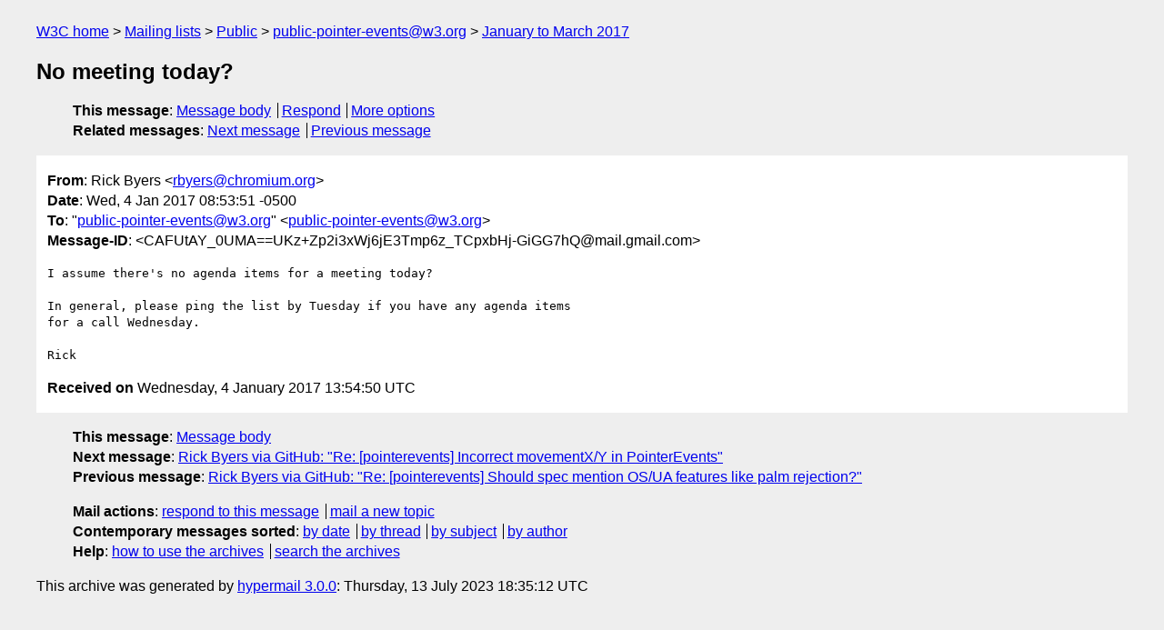

--- FILE ---
content_type: text/html
request_url: https://lists.w3.org/Archives/Public/public-pointer-events/2017JanMar/0001.html
body_size: 1489
content:
<!DOCTYPE html>
<html xmlns="http://www.w3.org/1999/xhtml" lang="en">
<head>
<meta charset="UTF-8" />
<meta name="viewport" content="width=device-width, initial-scale=1" />
<meta name="generator" content="hypermail 3.0.0, see https://github.com/hypermail-project/hypermail/" />
<title>No meeting today? from Rick Byers on 2017-01-04 (public-pointer-events@w3.org from January to March 2017)</title>
<meta name="Author" content="Rick Byers (rbyers&#x40;&#0099;&#0104;&#0114;&#0111;&#0109;&#0105;&#0117;&#0109;&#0046;&#0111;&#0114;&#0103;)" />
<meta name="Subject" content="No meeting today?" />
<meta name="Date" content="2017-01-04" />
<link rel="stylesheet" title="Normal view" href="/assets/styles/public.css" />
<link rel="help" href="/Help/" />
<link rel="start" href="../" title="public-pointer-events@w3.org archives" />
<script defer="defer" src="/assets/js/archives.js"></script>
</head>
<body class="message">
<header class="head">
<nav class="breadcrumb" id="upper">
  <ul>
    <li><a href="https://www.w3.org/">W3C home</a></li>
    <li><a href="/">Mailing lists</a></li>
    <li><a href="../../">Public</a></li>
    <li><a href="../" rel="start">public-pointer-events@w3.org</a></li>
    <li><a href="./" rel="contents">January to March 2017</a></li>
  </ul>
</nav>
<h1>No meeting today?</h1>
<!-- received="Wed Jan 04 13:54:50 2017" -->
<!-- isoreceived="20170104135450" -->
<!-- sent="Wed, 4 Jan 2017 08:53:51 -0500" -->
<!-- isosent="20170104135351" -->
<!-- name="Rick Byers" -->
<!-- email="rbyers&#x40;&#0099;&#0104;&#0114;&#0111;&#0109;&#0105;&#0117;&#0109;&#0046;&#0111;&#0114;&#0103;" -->
<!-- subject="No meeting today?" -->
<!-- id="CAFUtAY_0UMA==UKz+Zp2i3xWj6jE3Tmp6z_TCpxbHj-GiGG7hQ@mail.gmail.com" -->
<!-- charset="UTF-8" -->
<!-- expires="-1" -->
<nav id="navbar">
<ul class="links hmenu_container">
<li>
<span class="heading">This message</span>: <ul class="hmenu"><li><a href="#start" id="options1">Message body</a></li>
<li><a href="mailto:public-pointer-events&#x40;&#0119;&#0051;&#0046;&#0111;&#0114;&#0103;?Subject=Re%3A%20No%20meeting%20today%3F&amp;In-Reply-To=%3CCAFUtAY_0UMA%3D%3DUKz%2BZp2i3xWj6jE3Tmp6z_TCpxbHj-GiGG7hQ%40mail.gmail.com%3E&amp;References=%3CCAFUtAY_0UMA%3D%3DUKz%2BZp2i3xWj6jE3Tmp6z_TCpxbHj-GiGG7hQ%40mail.gmail.com%3E">Respond</a></li>
<li><a href="#options3">More options</a></li>
</ul></li>
<li>
<span class="heading">Related messages</span>: <ul class="hmenu">
<!-- unext="start" -->
<li><a href="0002.html">Next message</a></li>
<li><a href="0000.html">Previous message</a></li>
<!-- unextthread="start" -->
<!-- ureply="end" -->
</ul></li>
</ul>
</nav>
</header>
<!-- body="start" -->
<main class="mail">
<ul class="headers" aria-label="message headers">
<li><span class="from">
<span class="heading">From</span>: Rick Byers &lt;<a href="mailto:rbyers&#x40;&#0099;&#0104;&#0114;&#0111;&#0109;&#0105;&#0117;&#0109;&#0046;&#0111;&#0114;&#0103;?Subject=Re%3A%20No%20meeting%20today%3F&amp;In-Reply-To=%3CCAFUtAY_0UMA%3D%3DUKz%2BZp2i3xWj6jE3Tmp6z_TCpxbHj-GiGG7hQ%40mail.gmail.com%3E&amp;References=%3CCAFUtAY_0UMA%3D%3DUKz%2BZp2i3xWj6jE3Tmp6z_TCpxbHj-GiGG7hQ%40mail.gmail.com%3E">rbyers&#x40;&#0099;&#0104;&#0114;&#0111;&#0109;&#0105;&#0117;&#0109;&#0046;&#0111;&#0114;&#0103;</a>&gt;
</span></li>
<li><span class="date"><span class="heading">Date</span>: Wed, 4 Jan 2017 08:53:51 -0500</span></li>
<li><span class="to"><span class="heading">To</span>: &quot;<a href="mailto:public-pointer-events&#x40;&#0119;&#0051;&#0046;&#0111;&#0114;&#0103;?Subject=Re%3A%20No%20meeting%20today%3F&amp;In-Reply-To=%3CCAFUtAY_0UMA%3D%3DUKz%2BZp2i3xWj6jE3Tmp6z_TCpxbHj-GiGG7hQ%40mail.gmail.com%3E&amp;References=%3CCAFUtAY_0UMA%3D%3DUKz%2BZp2i3xWj6jE3Tmp6z_TCpxbHj-GiGG7hQ%40mail.gmail.com%3E">public-pointer-events&#x40;&#0119;&#0051;&#0046;&#0111;&#0114;&#0103;</a>&quot; &lt;<a href="mailto:public-pointer-events&#x40;&#0119;&#0051;&#0046;&#0111;&#0114;&#0103;?Subject=Re%3A%20No%20meeting%20today%3F&amp;In-Reply-To=%3CCAFUtAY_0UMA%3D%3DUKz%2BZp2i3xWj6jE3Tmp6z_TCpxbHj-GiGG7hQ%40mail.gmail.com%3E&amp;References=%3CCAFUtAY_0UMA%3D%3DUKz%2BZp2i3xWj6jE3Tmp6z_TCpxbHj-GiGG7hQ%40mail.gmail.com%3E">public-pointer-events&#x40;&#0119;&#0051;&#0046;&#0111;&#0114;&#0103;</a>&gt;
</span></li>
<li><span class="message-id"><span class="heading">Message-ID</span>: &lt;CAFUtAY_0UMA==UKz+Zp2i3xWj6jE3Tmp6z_TCpxbHj-GiGG7hQ&#x40;&#0109;&#0097;&#0105;&#0108;&#0046;&#0103;&#0109;&#0097;&#0105;&#0108;&#0046;&#0099;&#0111;&#0109;&gt;
</span></li>
</ul>
<section id="start" class="message-body-part">
<pre class="body">
I assume there's no agenda items for a meeting today?

In general, please ping the list by Tuesday if you have any agenda items
for a call Wednesday.

Rick
</pre>
</section>
<p class="received"><span class="heading">Received on</span> Wednesday,  4 January 2017 13:54:50 UTC</p>
</main>
<!-- body="end" -->
<footer class="foot">
<nav id="navbarfoot">
<ul class="links hmenu_container">
<li><span class="heading">This message</span>: <span class="message_body"><a href="#start">Message body</a></span></li>
<!-- lnext="start" -->
<li><span class="heading">Next message</span>: <a href="0002.html">Rick Byers via GitHub: "Re: [pointerevents] Incorrect movementX/Y in PointerEvents"</a></li>
<li><span class="heading">Previous message</span>: <a href="0000.html">Rick Byers via GitHub: "Re: [pointerevents] Should spec mention OS/UA features like palm rejection?"</a></li>
<!-- lnextthread="start" -->
<!-- lreply="end" -->
</ul>
<ul class="links hmenu_container">
<li id="options3"><span class="heading">Mail actions</span>: <ul class="hmenu"><li><a href="mailto:public-pointer-events&#x40;&#0119;&#0051;&#0046;&#0111;&#0114;&#0103;?Subject=Re%3A%20No%20meeting%20today%3F&amp;In-Reply-To=%3CCAFUtAY_0UMA%3D%3DUKz%2BZp2i3xWj6jE3Tmp6z_TCpxbHj-GiGG7hQ%40mail.gmail.com%3E&amp;References=%3CCAFUtAY_0UMA%3D%3DUKz%2BZp2i3xWj6jE3Tmp6z_TCpxbHj-GiGG7hQ%40mail.gmail.com%3E">respond to this message</a></li>
<li><a href="mailto:public-pointer-events&#x40;&#0119;&#0051;&#0046;&#0111;&#0114;&#0103;">mail a new topic</a></li></ul></li>
<li><span class="heading">Contemporary messages sorted</span>: <ul class="hmenu"><li><a href="index.html#msg1">by date</a></li>
<li><a href="thread.html#msg1">by thread</a></li>
<li><a href="subject.html#msg1">by subject</a></li>
<li><a href="author.html#msg1">by author</a></li>
</ul></li>
<li><span class="heading">Help</span>: <ul class="hmenu">
    <li><a href="/Help/" rel="help">how to use the archives</a></li>
    <li><a href="https://www.w3.org/Search/Mail/Public/search?type-index=public-pointer-events&amp;index-type=t">search the archives</a></li>
</ul>
</li>
</ul>
</nav>
<!-- trailer="footer" -->
<p class="colophon">
This archive was generated by <a href="https://github.com/hypermail-project/hypermail/">hypermail 3.0.0</a>: Thursday, 13 July 2023 18:35:12 UTC
</p>
</footer>
</body>
</html>
